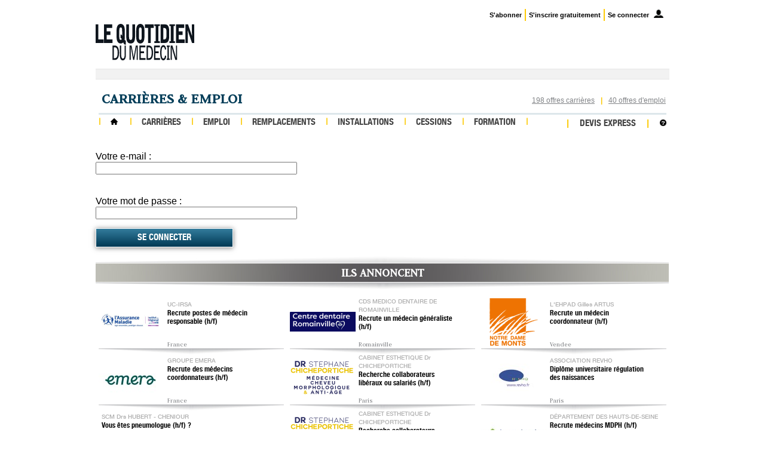

--- FILE ---
content_type: text/html;charset=utf-8
request_url: https://emploi.lequotidiendumedecin.fr/connexion-userref/?from=https%3A%2F%2Femploi.lequotidiendumedecin.fr%2Fcreation-espace%2F%3Fprofil%3Dcandidat%26origine%3Dhttps%253A%252F%252Femploi.lequotidiendumedecin.fr%252F%253Fprofil%253Dcandidat%2526origine%253Dhttps%25253A%25252F%25252Femploi.legeneraliste.fr%25252Fresultats-emplois%25252F%25253FsearchId%25253D1680366136%252526action%25253Dsearch%252526page%25253D2
body_size: 5024
content:
<?xml version="1.0" encoding="UTF-8" ?>
<!DOCTYPE html PUBLIC "-//W3C//DTD XHTML 1.0 Strict//EN" "http://www.w3.org/TR/xhtml1/DTD/xhtml1-strict.dtd">
<html xmlns="http://www.w3.org/1999/xhtml">
<head>
<meta http-equiv="Content-Type" content="text/html; charset=UTF-8" />
<meta name="robots" content="index, follow" />
<meta http-equiv="refresh" content="300" />
<link rel="shortcut icon" href="https://emploi.lequotidiendumedecin.fr/templates/QDM/favicon.ico" type="image/x-icon" />
<link rel="alternate" type="application/rss+xml" title="RSS2.0" href="https://emploi.lequotidiendumedecin.fr/listing_feeds/?feedId=10" />
<link type="text/css" rel="stylesheet" href="https://emploi.lequotidiendumedecin.fr/templates/QDM/main/css/style.css"/>
<link type="text/css" rel="stylesheet" href="https://emploi.lequotidiendumedecin.fr/templates/QDM/main/css/style_refonte.css"/>
<link type="text/css" href="https://emploi.lequotidiendumedecin.fr/templates/QDM/main/js/css/ui-lightness/jquery-ui-1.10.3.custom.min.css" rel="stylesheet" />

<link href='https://fonts.googleapis.com/css?family=Judson' rel='stylesheet' type='text/css' />
<!--[if lt IE 8]>
<script src="https://emploi.lequotidiendumedecin.fr/templates/QDM/main/js/IE8.js" type="text/javascript"></script>
<link type="text/css" rel="stylesheet" href="https://emploi.lequotidiendumedecin.fr/templates/QDM/main/css/style_ie7.css"/>
<![endif]-->
<!--[if lt IE 9]>
<link type="text/css" rel="stylesheet" href="https://emploi.lequotidiendumedecin.fr/templates/QDM/main/css/style_ie.css"/>
<link type="text/css" rel="stylesheet" href="https://emploi.lequotidiendumedecin.fr/templates/QDM/main/css/style_ie7-8.css"/>
<![endif]-->
<!--[if IE 9]>
<link type="text/css" rel="stylesheet" href="https://emploi.lequotidiendumedecin.fr/templates/QDM/main/css/style_ie.css"/>
<![endif]-->

<script type="text/javascript" src="https://emploi.lequotidiendumedecin.fr/templates/QDM/main/js/jquery-1.10.2.min.js"></script>
<script type="text/javascript" src="https://emploi.lequotidiendumedecin.fr/templates/QDM/main/js/jquery.validate.min.js"></script>
<script type="text/javascript" src="https://emploi.lequotidiendumedecin.fr/templates/QDM/main/js/jquery-ui-1.10.3.custom.min.js"></script>
<script type="text/javascript" src="https://emploi.lequotidiendumedecin.fr/templates/QDM/main/js/jquery.ui.datepicker-fr.js"></script>

<title></title>
<meta name="keywords" content="" />
<meta name="description" content="" />

<!-- Piano Analytics -->
<script src="https://tag.aticdn.net/piano-analytics.js"></script>
<script type="text/javascript">
	
	pa.setConfigurations({
		site: 573682,
		collectDomain: "https://logs1407.xiti.com"
	});
	
</script>
<!-- Fin Config piano Analytics -->

<script src='https://www.google.com/recaptcha/api.js'></script>
</head>
<body style="margin:0;font-family: Arial, sans-serif;">

    <header>
    <div class="space1"></div>
    <ul id="barre-connexion">
    <li><a href="https://www.lequotidiendumedecin.fr/abo-profil" title="">S'abonner</a></li>
    <li><a href="https://www.lequotidiendumedecin.fr/user/register" title="">S'inscrire gratuitement</a></li>
    <li class="connexion"><a href="https://emploi.lequotidiendumedecin.fr/connexion-userref/" title="">Se connecter</a></li>
</ul>
    <div class="clear"></div>
    <!-- fin du menu du haut -->
    <div>
        <table cellSpacing="0" cellPadding="0" width="960" bgColor="#ffffff">
            <tr>
                <td width="199">
                    <a href="https://www.lequotidiendumedecin.fr/">
                        <img src="https://emploi.lequotidiendumedecin.fr/templates/QDM/main/imgs/qdmb.svg" alt="logoqdm" width="165" height="61" border="0" />
                    </a>
                </td>
                <td></td>
            </tr>
        </table>
    </div>


    <script type="text/javascript"><!--
        // fonction générique Smart AdServer
        sas_tmstp=Math.round(Math.random()*10000000000);sas_masterflag=1;
        function SmartAdServer(sas_pageid,sas_formatid,sas_target) {
            if (sas_masterflag==1) {sas_masterflag=0;sas_master='M';} else
            {sas_master='S';};
            document.write('<scr'+'ipt SRC="https://www2.smartadserver.com/call/pubj/' +
            sas_pageid + '/' + sas_formatid + '/'+sas_master + '/' + sas_tmstp + '/' +
            escape(sas_target) + '?"></scr'+'ipt>');
        }
        $(function () {
            var adtab = $('#add_container a');
            var adtabobj = $('#add_container object');
            var adtabembed = $('#add_container embed');
            if (adtab.length>0 || adtabobj.length>0 || adtabembed.length>0) $('#add_container').show();
        });
        //-->
    </script>


<div id="add_container">

    <script type="text/javascript">
        sas_pageid='57306/430978';      // Page : lequotidiendumedecin.fr/emploi
        sas_formatid=1419;                       // Format : MEGABAN-728x90-HIGH 728x90
        sas_target='professionsante=;regroupspecialiteId=' +
                ';regroupspecialiteId=' +
                ';regroupspecialiteId=' +
                ';certification=' +
                'non-ethique';                                   // Ciblage
        SmartAdServer(sas_pageid,sas_formatid,sas_target);
    </script>
    <noscript>
        <a href="https://www2.smartadserver.com/call/pubjumpi/57306/430978/1419/M/?" target="_blank">
            <img src="https://www2.smartadserver.com/call/pubi/57306/430978/1419/M/1763432319/professionsante=;regroupspecialiteId=;regroupspecialiteId=;regroupspecialiteId=;certification=non-ethique/?" border="0" alt="" /></a>
    </noscript>

</div>

</header>
	<div id="messageBox"></div>

	<div id="container_page">

		<div id="container_content">

			

			<div class="clear"></div>

			<ul id="tab_offer">
		<li class="first"><a href="https://emploi.lequotidiendumedecin.fr/resultats-emplois/?action=search&amp;Rubrique%5Btree%5D=379,380,381,382,383">198 offres carrières</a></li>
			<li class="sep">|</li>
			<li><a href="https://emploi.lequotidiendumedecin.fr/resultats-emplois/?action=search&amp;Rubrique%5Btree%5D=384,604,607">40 offres d'emploi</a></li>
	</ul>

			<h1>Carrières &amp; Emploi</h1>
			<div class="clear"></div>

			<div id="container_sub_nav">
	    <ul id="sub_nav">
		<li>|</li>
		<li class="first"><a href="https://emploi.lequotidiendumedecin.fr/"><img src="https://emploi.lequotidiendumedecin.fr/templates/QDM/main/imgs/home_pic.jpg"
			alt="home" onMouseOver="this.src='https://emploi.lequotidiendumedecin.fr/templates/QDM/main/imgs/home_pic_roll.jpg';"
			onMouseOut="this.src='https://emploi.lequotidiendumedecin.fr/templates/QDM/main/imgs/home_pic.jpg';"/></a></li>
		<li>|</li>
		<li>
			<a href="#">Carrières</a>
			<ul>
				<li><a href="https://emploi.lequotidiendumedecin.fr/resultats-emplois/?action=search&amp;Rubrique%5Btree%5D=379">Carrières médicales</a></li>
				<li><a href="https://emploi.lequotidiendumedecin.fr/resultats-emplois/?action=search&amp;Rubrique%5Btree%5D=380">Médecine du travail</a></li>
				<li><a href="https://emploi.lequotidiendumedecin.fr/resultats-emplois/?action=search&amp;Rubrique%5Btree%5D=381">Postes de direction</a></li>
				<li><a href="https://emploi.lequotidiendumedecin.fr/resultats-emplois/?action=search&amp;Rubrique%5Btree%5D=382">Industrie pharmaceutique</a></li>
				<li><a href="https://emploi.lequotidiendumedecin.fr/resultats-emplois/?action=search&amp;Rubrique%5Btree%5D=383">Carrières paramédicales</a></li>
				<li class="last"><a href="https://emploi.lequotidiendumedecin.fr/resultats-emplois/?action=search&amp;Rubrique%5Btree%5D=379,380,381,382,383">Toutes les offres</a></li>
			</ul>
		</li>
		<li>|</li>
		<li>
			<a href="#">Emploi</a>
			<ul>
				<li><a href="https://emploi.lequotidiendumedecin.fr/resultats-emplois/?action=search&amp;Rubrique%5Btree%5D=384">Offres d'emploi</a></li>
				<li><a href="https://emploi.lequotidiendumedecin.fr/resultats-emplois/?action=search&amp;Rubrique%5Btree%5D=604">Demandes d'emploi</a></li>
				<li><a href="https://emploi.lequotidiendumedecin.fr/resultats-emplois/?action=search&amp;Rubrique%5Btree%5D=607">Emploi Étudiant</a></li>
				<li class="last"><a href="https://emploi.lequotidiendumedecin.fr/resultats-emplois/?action=search&amp;Rubrique%5Btree%5D=384,604,607">Toutes les offres</a></li>
			</ul>
		</li>
		<li>|</li>
		<li>
			<a href="#">Remplacements</a>
			<ul>
  				<li><a href="https://emploi.lequotidiendumedecin.fr/resultats-emplois/?action=search&amp;Rubrique%5Btree%5D=611">Offres de remplacement</a></li>
				<li><a href="https://emploi.lequotidiendumedecin.fr/resultats-emplois/?action=search&amp;Rubrique%5Btree%5D=612">Demandes de remplacement</a></li>
				<li><a href="https://emploi.lequotidiendumedecin.fr/resultats-emplois/?action=search&amp;Rubrique%5Btree%5D=617">Vacations</a></li>
				<li class="last"><a href="https://emploi.lequotidiendumedecin.fr/resultats-emplois/?action=search&amp;Rubrique%5Btree%5D=611,612">Toutes les offres</a></li>
			</ul>
		</li>
		<li>|</li>
		<li>
			<a href="https://emploi.lequotidiendumedecin.fr/resultats-emplois/?action=search&amp;Rubrique%5Btree%5D=617">Installations</a>
		</li>
		<li>|</li>
		<li>
			<a href="https://emploi.lequotidiendumedecin.fr/resultats-emplois/?action=search&amp;Rubrique%5Btree%5D=613,614,615,616">Cessions</a>
		</li>
		<li>|</li>
		<li>
			<a href="#">Formation</a>
			<ul>
				<li><a href="https://emploi.lequotidiendumedecin.fr/resultats-emplois/?action=search&amp;Rubrique%5Btree%5D=610">Enseignement</a></li>
				<li><a href="http://dudiu.lequotidiendumedecin.fr/index.cfm" target="_blank">L'annuaire des DU-DIU</a></li>
				<li><a href="http://www.guidepharmasante.fr/liste-fiches-metiers" target="_blank">Le Guide Pharma Santé</a></li>
				<li class="last"><a href="https://emploi.lequotidiendumedecin.fr/resultats-emplois/?action=search&amp;Rubrique%5Btree%5D=378,610">Toutes les offres</a></li>
			</ul>
		</li>
		<li>|</li>
	</ul>
		<ul id="express_link">
		<li>|</li>
				<li class="first"><a href="https://emploi.lequotidiendumedecin.fr/nous-contacter/?devis=1">Devis express</a></li>
				<li>|</li>
		<li><a href="https://emploi.lequotidiendumedecin.fr/FAQ/"><img src="https://emploi.lequotidiendumedecin.fr/templates/QDM/main/imgs/help_pic.jpg" alt="help" /></a></li>
	</ul>
	<div class="clear"></div>
</div>
			
    <form method="post" action="https://emploi.lequotidiendumedecin.fr/connexion-userref/" id="authForm">
        <br/><br/>
        <label for="login">Votre e-mail :</label><br/>
        <input type="text" name="login" size="40" id="login" /><br/>
        <br/><br/>
        <label for"password">Votre mot de passe :</label><br/>
        <input type="password" name="password" size="40" id="password"/>

        <input type="hidden" name="service" value="https://emploi.lequotidiendumedecin.fr/creation-espace/?profil=candidat&origine=https%3A%2F%2Femploi.lequotidiendumedecin.fr%2F%3Fprofil%3Dcandidat%26origine%3Dhttps%253A%252F%252Femploi.legeneraliste.fr%252Fresultats-emplois%252F%253FsearchId%253D1680366136%2526action%253Dsearch%2526page%253D2" />

        <input type="submit" id="submit_jemeconnecte" value="Se connecter" />
    </form>
 
			<!-- ILS ANNONCENT -->
						<h2 class="label">Ils annoncent</h2>
	<div id="slideshow-featured-listings">
					<div class="block_announcement">
					<a href="https://emploi.lequotidiendumedecin.fr/emploi/18013/Recrute-postes-de-medecin-responsable-(h-f).html"
			><img src="https://emploi.lequotidiendumedecin.fr/files/logos_recruteurs/AM%20logo.png" alt="Logo" /></a>
					<p class="announcement">
				<span class="company_announcement">UC-IRSA</span><br />
				<a href="https://emploi.lequotidiendumedecin.fr/emploi/18013/Recrute-postes-de-medecin-responsable-(h-f).html" 
				class="title_announcement">Recrute postes de médecin responsable (h/f)</a>
				<span class="city_announcement">France</span>
			</p>
		</div>
							<div class="block_announcement">
					<a href="https://emploi.lequotidiendumedecin.fr/emploi/18015/Recrute-un-medecin-generaliste-(h-f).html"
			><img src="https://emploi.lequotidiendumedecin.fr/files/logos_recruteurs/logo%20r.png" alt="Logo" /></a>
					<p class="announcement">
				<span class="company_announcement">CDS MEDICO DENTAIRE DE ROMAINVILLE</span><br />
				<a href="https://emploi.lequotidiendumedecin.fr/emploi/18015/Recrute-un-medecin-generaliste-(h-f).html" 
				class="title_announcement">Recrute un médecin généraliste (h/f)</a>
				<span class="city_announcement">Romainville</span>
			</p>
		</div>
							<div class="block_announcement">
					<a href="https://emploi.lequotidiendumedecin.fr/emploi/18146/Recrute-un-medecin-coordonnateur-(h-f).html"
			><img src="https://emploi.lequotidiendumedecin.fr/files/logos_recruteurs/22500429.png" alt="Logo" /></a>
					<p class="announcement">
				<span class="company_announcement">L'EHPAD Gilles ARTUS</span><br />
				<a href="https://emploi.lequotidiendumedecin.fr/emploi/18146/Recrute-un-medecin-coordonnateur-(h-f).html" 
				class="title_announcement">Recrute un médecin coordonnateur (h/f)</a>
				<span class="city_announcement">Vendee</span>
			</p>
		</div>
							<div class="block_announcement">
					<a href="https://emploi.lequotidiendumedecin.fr/emploi/18163/Recrute-des-medecins-coordonnateurs-(h-f).html"
			><img src="https://emploi.lequotidiendumedecin.fr/files/logos_recruteurs/emera.jpg" alt="Logo" /></a>
					<p class="announcement">
				<span class="company_announcement">GROUPE EMERA</span><br />
				<a href="https://emploi.lequotidiendumedecin.fr/emploi/18163/Recrute-des-medecins-coordonnateurs-(h-f).html" 
				class="title_announcement">Recrute des médecins coordonnateurs (h/f)</a>
				<span class="city_announcement">France</span>
			</p>
		</div>
							<div class="block_announcement">
					<a href="https://emploi.lequotidiendumedecin.fr/emploi/18174/Recherche-collaborateurs-liberaux-ou-salaries-(h-f).html"
			><img src="https://emploi.lequotidiendumedecin.fr/files/logos_recruteurs/docteur-medecine-esthetique.png" alt="Logo" /></a>
					<p class="announcement">
				<span class="company_announcement">CABINET ESTHETIQUE Dr CHICHEPORTICHE</span><br />
				<a href="https://emploi.lequotidiendumedecin.fr/emploi/18174/Recherche-collaborateurs-liberaux-ou-salaries-(h-f).html" 
				class="title_announcement">Recherche collaborateurs libéraux ou salariés (h/f)</a>
				<span class="city_announcement">Paris</span>
			</p>
		</div>
							<div class="block_announcement">
					<a href="https://emploi.lequotidiendumedecin.fr/emploi/18180/Diplome-universitaire-regulation-des-naissances.html"
			><img src="https://emploi.lequotidiendumedecin.fr/files/logos_recruteurs/REVHO.jpg" alt="Logo" /></a>
					<p class="announcement">
				<span class="company_announcement">ASSOCIATION REVHO</span><br />
				<a href="https://emploi.lequotidiendumedecin.fr/emploi/18180/Diplome-universitaire-regulation-des-naissances.html" 
				class="title_announcement">Diplôme universitaire régulation des naissances</a>
				<span class="city_announcement">Paris</span>
			</p>
		</div>
							<div class="block_announcement">
					<p class="announcement">
				<span class="company_announcement">SCM Drs HUBERT - CHENIOUR</span><br />
				<a href="https://emploi.lequotidiendumedecin.fr/emploi/18181/Vous-etes-pneumologue-(h-f)--.html" 
				class="title_announcement">Vous êtes pneumologue (h/f) ?</a>
				<span class="city_announcement">Cotes d-Armor</span>
			</p>
		</div>
							<div class="block_announcement">
					<a href="https://emploi.lequotidiendumedecin.fr/emploi/18182/Recherche-collaborateurs-liberaux-ou-salaries-(h-f).html"
			><img src="https://emploi.lequotidiendumedecin.fr/files/logos_recruteurs/docteur-medecine-esthetique.png" alt="Logo" /></a>
					<p class="announcement">
				<span class="company_announcement">CABINET ESTHETIQUE Dr CHICHEPORTICHE</span><br />
				<a href="https://emploi.lequotidiendumedecin.fr/emploi/18182/Recherche-collaborateurs-liberaux-ou-salaries-(h-f).html" 
				class="title_announcement">Recherche collaborateurs libéraux ou salariés (h/f)</a>
				<span class="city_announcement">Paris</span>
			</p>
		</div>
							<div class="block_announcement">
					<a href="https://emploi.lequotidiendumedecin.fr/emploi/18183/Recrute-medecins-MDPH-(h-f).html"
			><img src="https://emploi.lequotidiendumedecin.fr/files/logos_recruteurs/CONSEIL%20DEPARTEMENTAL%20DES%20HAUTS%20DE%20SEINE.jpg" alt="Logo" /></a>
					<p class="announcement">
				<span class="company_announcement">DÉPARTEMENT DES HAUTS-DE-SEINE</span><br />
				<a href="https://emploi.lequotidiendumedecin.fr/emploi/18183/Recrute-medecins-MDPH-(h-f).html" 
				class="title_announcement">Recrute médecins MDPH (h/f)</a>
				<span class="city_announcement">Hauts-de-Seine</span>
			</p>
		</div>
				</div>
	
<div class="clear" style="margin-bottom: 50px;"></div>
			
			<!-- TOP RECHERCHES ET PLAN -->
			<div id="keyword">
	<h3>Top Recherches</h3>
	
<p>
<a href="https://emploi.lequotidiendumedecin.fr/resultats-emplois/?action=search&amp;listing_type%5Bequal%5D=Job&amp;keywords%5Bany_words%5D="></a>
<a href="https://emploi.lequotidiendumedecin.fr/resultats-emplois/?action=search&amp;listing_type%5Bequal%5D=Job&amp;keywords%5Bany_words%5D=Psychiatre">Psychiatre</a>
<a href="https://emploi.lequotidiendumedecin.fr/resultats-emplois/?action=search&amp;listing_type%5Bequal%5D=Job&amp;keywords%5Bany_words%5D=SUISSE">SUISSE</a>
<a href="https://emploi.lequotidiendumedecin.fr/resultats-emplois/?action=search&amp;listing_type%5Bequal%5D=Job&amp;keywords%5Bany_words%5D=secretaire%20medicale">secretaire medicale</a>
<a href="https://emploi.lequotidiendumedecin.fr/resultats-emplois/?action=search&amp;listing_type%5Bequal%5D=Job&amp;keywords%5Bany_words%5D=secretaire">secretaire</a>
<a href="https://emploi.lequotidiendumedecin.fr/resultats-emplois/?action=search&amp;listing_type%5Bequal%5D=Job&amp;keywords%5Bany_words%5D=secr%C3%A9taire%20m%C3%A9dicale%2075">secrétaire médicale 75</a>
<a href="https://emploi.lequotidiendumedecin.fr/resultats-emplois/?action=search&amp;listing_type%5Bequal%5D=Job&amp;keywords%5Bany_words%5D=radiologue">radiologue</a>
<a href="https://emploi.lequotidiendumedecin.fr/resultats-emplois/?action=search&amp;listing_type%5Bequal%5D=Job&amp;keywords%5Bany_words%5D=chirurgien">chirurgien</a>
<a href="https://emploi.lequotidiendumedecin.fr/resultats-emplois/?action=search&amp;listing_type%5Bequal%5D=Job&amp;keywords%5Bany_words%5D=pediatre">pediatre</a>
<a href="https://emploi.lequotidiendumedecin.fr/resultats-emplois/?action=search&amp;listing_type%5Bequal%5D=Job&amp;keywords%5Bany_words%5D=M%C3%A9decin%20g%C3%A9n%C3%A9raliste">Médecin généraliste</a>
<a href="https://emploi.lequotidiendumedecin.fr/resultats-emplois/?action=search&amp;listing_type%5Bequal%5D=Job&amp;keywords%5Bany_words%5D=manip">manip</a>
<a href="https://emploi.lequotidiendumedecin.fr/resultats-emplois/?action=search&amp;listing_type%5Bequal%5D=Job&amp;keywords%5Bany_words%5D=medecin">medecin</a>
<a href="https://emploi.lequotidiendumedecin.fr/resultats-emplois/?action=search&amp;listing_type%5Bequal%5D=Job&amp;keywords%5Bany_words%5D=demande%20de%20remplacement">demande de remplacement</a>
<a href="https://emploi.lequotidiendumedecin.fr/resultats-emplois/?action=search&amp;listing_type%5Bequal%5D=Job&amp;keywords%5Bany_words%5D=manipulateur">manipulateur</a>
<a href="https://emploi.lequotidiendumedecin.fr/resultats-emplois/?action=search&amp;listing_type%5Bequal%5D=Job&amp;keywords%5Bany_words%5D=chirurgie">chirurgie</a>
<a href="https://emploi.lequotidiendumedecin.fr/resultats-emplois/?action=search&amp;listing_type%5Bequal%5D=Job&amp;keywords%5Bany_words%5D=medecin%20ile%20de%20france">medecin ile de france</a>
<a href="https://emploi.lequotidiendumedecin.fr/resultats-emplois/?action=search&amp;listing_type%5Bequal%5D=Job&amp;keywords%5Bany_words%5D=Maison%20de%20Sant%C3%A9">Maison de Santé</a>
<a href="https://emploi.lequotidiendumedecin.fr/resultats-emplois/?action=search&amp;listing_type%5Bequal%5D=Job&amp;keywords%5Bany_words%5D=orl">orl</a>
<a href="https://emploi.lequotidiendumedecin.fr/resultats-emplois/?action=search&amp;listing_type%5Bequal%5D=Job&amp;keywords%5Bany_words%5D=rhumatologue">rhumatologue</a>
<a href="https://emploi.lequotidiendumedecin.fr/resultats-emplois/?action=search&amp;listing_type%5Bequal%5D=Job&amp;keywords%5Bany_words%5D=temps%20partiel">temps partiel</a>
<a href="https://emploi.lequotidiendumedecin.fr/resultats-emplois/?action=search&amp;listing_type%5Bequal%5D=Job&amp;keywords%5Bany_words%5D=Remplacements">Remplacements</a>
<a href="https://emploi.lequotidiendumedecin.fr/resultats-emplois/?action=search&amp;listing_type%5Bequal%5D=Job&amp;keywords%5Bany_words%5D=generaliste">generaliste</a>
<a href="https://emploi.lequotidiendumedecin.fr/resultats-emplois/?action=search&amp;listing_type%5Bequal%5D=Job&amp;keywords%5Bany_words%5D=maison%20medicale">maison medicale</a>
<a href="https://emploi.lequotidiendumedecin.fr/resultats-emplois/?action=search&amp;listing_type%5Bequal%5D=Job&amp;keywords%5Bany_words%5D=Praticien">Praticien</a>
<a href="https://emploi.lequotidiendumedecin.fr/resultats-emplois/?action=search&amp;listing_type%5Bequal%5D=Job&amp;keywords%5Bany_words%5D=clermont%20ferrand">clermont ferrand</a>
<a href="https://emploi.lequotidiendumedecin.fr/resultats-emplois/?action=search&amp;listing_type%5Bequal%5D=Job&amp;keywords%5Bany_words%5D=DIM">DIM</a>
<a href="https://emploi.lequotidiendumedecin.fr/resultats-emplois/?action=search&amp;listing_type%5Bequal%5D=Job&amp;keywords%5Bany_words%5D=MAXILLO">MAXILLO</a>
<a href="https://emploi.lequotidiendumedecin.fr/resultats-emplois/?action=search&amp;listing_type%5Bequal%5D=Job&amp;keywords%5Bany_words%5D=STOMATO">STOMATO</a>
<a href="https://emploi.lequotidiendumedecin.fr/resultats-emplois/?action=search&amp;listing_type%5Bequal%5D=Job&amp;keywords%5Bany_words%5D=Rhumatologie">Rhumatologie</a>
<a href="https://emploi.lequotidiendumedecin.fr/resultats-emplois/?action=search&amp;listing_type%5Bequal%5D=Job&amp;keywords%5Bany_words%5D=plurisdisciplinaire">plurisdisciplinaire</a>
</p>
	
</div>

<div id="sitemap">
	<div class="col_sitemap">
		<h3>Carrières</h3>
		<ul>
			<li><a href="https://emploi.lequotidiendumedecin.fr/resultats-emplois/?action=search&amp;Rubrique%5Btree%5D=379">Carrières médicales</a></li>
			<li><a href="https://emploi.lequotidiendumedecin.fr/resultats-emplois/?action=search&amp;Rubrique%5Btree%5D=380">Médecine du travail</a></li>
			<li><a href="https://emploi.lequotidiendumedecin.fr/resultats-emplois/?action=search&amp;Rubrique%5Btree%5D=381">Postes de direction</a></li>
			<li><a href="https://emploi.lequotidiendumedecin.fr/resultats-emplois/?action=search&amp;Rubrique%5Btree%5D=382">Industrie pharmaceutique</a></li>
			<li><a href="https://emploi.lequotidiendumedecin.fr/resultats-emplois/?action=search&amp;Rubrique%5Btree%5D=383">Carrières paramédicales</a></li>
		</ul>
		<div class="clear"></div>
		<div class="express_link">
			<a href="https://emploi.lequotidiendumedecin.fr/resultats-emplois/?action=search&amp;Rubrique%5Btree%5D=374,379,380,381,382,383" class="more">Toutes les offres Carrières</a><br />
			<a href="https://emploi.lequotidiendumedecin.fr/rechercher-emploi/" class="more">Recherche avancée</a>
		</div>		
	</div>
	<div class="col_sitemap">
		<h3>Emploi</h3>
		<ul>
			<li><a href="https://emploi.lequotidiendumedecin.fr/resultats-emplois/?action=search&amp;Rubrique%5Btree%5D=384,601,602,603">Offres d'emploi</a></li>
			<li><a href="https://emploi.lequotidiendumedecin.fr/resultats-emplois/?action=search&amp;Rubrique%5Btree%5D=604,605,606">Demandes d'emploi</a></li>
			<li><a href="https://emploi.lequotidiendumedecin.fr/resultats-emplois/?action=search&amp;Rubrique%5Btree%5D=607,608,609">Emploi étudiant</a></li>
		</ul>
		<div class="clear"></div>
		<div class="express_link">
			<a href="https://emploi.lequotidiendumedecin.fr/resultats-emplois/?action=search&amp;Rubrique%5Btree%5D=375,384,604,607,601,602,603,605,606,608,609" class="more">Toutes les offres Emploi</a><br />
			<a href="https://emploi.lequotidiendumedecin.fr/rechercher-emploi/" class="more">Recherche avancée</a>
		</div>		
	</div>
	<div class="col_sitemap">
		<h3>Remplacements</h3>
		<div class="clear"></div>
		<div class="express_link">
			<a href="https://emploi.lequotidiendumedecin.fr/resultats-emplois/?action=search&amp;Rubrique%5Btree%5D=376,611,612" class="more">Toutes les offres Remplacements</a><br />
			<a href="https://emploi.lequotidiendumedecin.fr/rechercher-emploi/" class="more">Recherche avancée</a>
		</div>
		<h3>Installations</h3>
		<div class="clear"></div>
		<div class="express_link">
			<a href="https://emploi.lequotidiendumedecin.fr/resultats-emplois/?action=search&amp;Rubrique%5Btree%5D=377,613,614,617,615,616" class="more">Toutes les installations</a><br />
			<a href="https://emploi.lequotidiendumedecin.fr/rechercher-emploi/" class="more">Recherche avancée</a>
		</div>
		<h3>Formation</h3>
		<div class="clear"></div>
		<div class="express_link">
			<a href="https://emploi.lequotidiendumedecin.fr/resultats-emplois/?action=search&amp;Rubrique%5Btree%5D=378,610" class="more">Toutes les offres Formation</a><br />
			<a href="https://emploi.lequotidiendumedecin.fr/rechercher-emploi/" class="more">Recherche avancée</a>
		</div>
	</div>
	</div>
<div class="clear"></div>
		</div>

	</div> <!-- Fin container_page -->

    <footer>    <div>
        <p class="mention1"></p>
        <p class="min_mention1"></p>
        <div class="clear"></div>
        <div style="text-align:center"></div>
</footer>

<script>
    
    function appelPage(liste)
    {
        window.location.href =liste.options[liste.selectedIndex].value;
    }
    
</script>
	
	<div id="overlay" style="display: none;"></div>
	<div class="lightbox" id="lightbox" style="display: none;"></div>

		<script type="text/javascript"><!--
	
	$(function () {
		$('#btn_candidat').click(function () {
			$('#overlay').show();
			$('#lightbox').html('Veuillez patienter...');
			$('#lightbox').show();
			$.get(
				'https://emploi.lequotidiendumedecin.fr/login-box/?type=candidat',
				function (data) {
					$('#lightbox').html(data);
				}
			);
			return false;
		});
	});
	
	//-->
	</script>
	
		<script type="text/javascript"><!--
	
	$(function () {
		$('#btn_recruteur').click(function () {
			$('#overlay').show();
			$('#lightbox').html('Veuillez patienter...');
			$('#lightbox').show();
			$.get(
				'https://emploi.lequotidiendumedecin.fr/login-box/?type=recruteur',
				function (data) {
					$('#lightbox').html(data);
				}
			);
			return false;
		});
	});
	
	//-->
	</script>
		
<script type="text/javascript">
  var _wsq = _wsq || [];
  _wsq.push(['_setNom', 'izeos_groupe']);
  _wsq.push(['_wysistat']);
  (function(){
    var ws = document.createElement('script');
    ws.type = 'text/javascript';
    ws.async = true;
    ws.src = ('https:' == document.location.protocol ? 'https://www' : 'http://www') + '.wysistat.com/ws.jsa';
    var s = document.getElementsByTagName('script')[0]||document.getElementsByTagName('body')[0];
    s.parentNode.insertBefore(ws, s);
  })();
</script>

	<script type="text/javascript">
		
		pa.sendEvent('page.display', {
			'page': ""
		});
		
	</script>
</body>
</html>